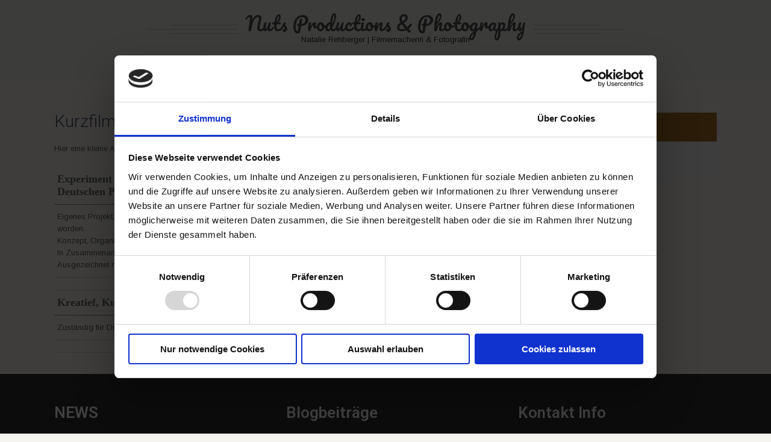

--- FILE ---
content_type: text/html; charset=UTF-8
request_url: https://nuts-photography.de/portfolio-fotograf-mannheim/film-video-portfolio/kurzfilme/
body_size: 5892
content:
<!DOCTYPE html>
<html lang="de-DE">
<head>
<meta charset="UTF-8">
<meta name="viewport" content="width=device-width, initial-scale=1">
<link rel="profile" href="http://gmpg.org/xfn/11">
<link rel="pingback" href="https://nuts-photography.de/xmlrpc.php">
<script id="Cookiebot" src="https://consent.cookiebot.com/uc.js"    data-cbid="b1267a34-635c-41cc-bf09-8917a5bc777c" data-culture="DE" type="text/javascript" data-blockingmode="auto"></script><title>Kurzfilme &#8211; Nuts Productions &amp; Photography</title>
<link rel='dns-prefetch' href='//fonts.googleapis.com' />
<link rel='dns-prefetch' href='//s.w.org' />
<link rel="alternate" type="application/rss+xml" title="Nuts Productions &amp; Photography &raquo; Feed" href="https://nuts-photography.de/feed/" />
<link rel="alternate" type="application/rss+xml" title="Nuts Productions &amp; Photography &raquo; Kommentar-Feed" href="https://nuts-photography.de/comments/feed/" />
		<script type="text/javascript">
			window._wpemojiSettings = {"baseUrl":"https:\/\/s.w.org\/images\/core\/emoji\/2.4\/72x72\/","ext":".png","svgUrl":"https:\/\/s.w.org\/images\/core\/emoji\/2.4\/svg\/","svgExt":".svg","source":{"concatemoji":"https:\/\/nuts-photography.de\/wp-includes\/js\/wp-emoji-release.min.js?ver=4.9.3"}};
			!function(a,b,c){function d(a,b){var c=String.fromCharCode;l.clearRect(0,0,k.width,k.height),l.fillText(c.apply(this,a),0,0);var d=k.toDataURL();l.clearRect(0,0,k.width,k.height),l.fillText(c.apply(this,b),0,0);var e=k.toDataURL();return d===e}function e(a){var b;if(!l||!l.fillText)return!1;switch(l.textBaseline="top",l.font="600 32px Arial",a){case"flag":return!(b=d([55356,56826,55356,56819],[55356,56826,8203,55356,56819]))&&(b=d([55356,57332,56128,56423,56128,56418,56128,56421,56128,56430,56128,56423,56128,56447],[55356,57332,8203,56128,56423,8203,56128,56418,8203,56128,56421,8203,56128,56430,8203,56128,56423,8203,56128,56447]),!b);case"emoji":return b=d([55357,56692,8205,9792,65039],[55357,56692,8203,9792,65039]),!b}return!1}function f(a){var c=b.createElement("script");c.src=a,c.defer=c.type="text/javascript",b.getElementsByTagName("head")[0].appendChild(c)}var g,h,i,j,k=b.createElement("canvas"),l=k.getContext&&k.getContext("2d");for(j=Array("flag","emoji"),c.supports={everything:!0,everythingExceptFlag:!0},i=0;i<j.length;i++)c.supports[j[i]]=e(j[i]),c.supports.everything=c.supports.everything&&c.supports[j[i]],"flag"!==j[i]&&(c.supports.everythingExceptFlag=c.supports.everythingExceptFlag&&c.supports[j[i]]);c.supports.everythingExceptFlag=c.supports.everythingExceptFlag&&!c.supports.flag,c.DOMReady=!1,c.readyCallback=function(){c.DOMReady=!0},c.supports.everything||(h=function(){c.readyCallback()},b.addEventListener?(b.addEventListener("DOMContentLoaded",h,!1),a.addEventListener("load",h,!1)):(a.attachEvent("onload",h),b.attachEvent("onreadystatechange",function(){"complete"===b.readyState&&c.readyCallback()})),g=c.source||{},g.concatemoji?f(g.concatemoji):g.wpemoji&&g.twemoji&&(f(g.twemoji),f(g.wpemoji)))}(window,document,window._wpemojiSettings);
		</script>
		<style type="text/css">
img.wp-smiley,
img.emoji {
	display: inline !important;
	border: none !important;
	box-shadow: none !important;
	height: 1em !important;
	width: 1em !important;
	margin: 0 .07em !important;
	vertical-align: -0.1em !important;
	background: none !important;
	padding: 0 !important;
}
</style>
<link rel='stylesheet' id='n2go-styles-css'  href='https://nuts-photography.de/wp-content/plugins/newsletter2go/widget/styles.css?ver=4.9.3' type='text/css' media='all' />
<link rel='stylesheet' id='contact-form-7-css'  href='https://nuts-photography.de/wp-content/plugins/contact-form-7/includes/css/styles.css?ver=5.0.3' type='text/css' media='all' />
<link rel='stylesheet' id='skt-girlie-font-css'  href='//fonts.googleapis.com/css?family=Roboto%3A300%2C400%2C600%2C700%2C800%2C900%7CArimo%3A400%7CPacifico%3A400&#038;ver=4.9.3' type='text/css' media='all' />
<link rel='stylesheet' id='skt-girlie-basic-style-css'  href='https://nuts-photography.de/wp-content/themes/skt-girlie-lite/style.css?ver=4.9.3' type='text/css' media='all' />
<link rel='stylesheet' id='skt-girlie-editor-style-css'  href='https://nuts-photography.de/wp-content/themes/skt-girlie-lite/editor-style.css?ver=4.9.3' type='text/css' media='all' />
<link rel='stylesheet' id='skt-girlie-nivoslider-style-css'  href='https://nuts-photography.de/wp-content/themes/skt-girlie-lite/css/nivo-slider.css?ver=4.9.3' type='text/css' media='all' />
<link rel='stylesheet' id='skt-girlie-main-style-css'  href='https://nuts-photography.de/wp-content/themes/skt-girlie-lite/css/responsive.css?ver=4.9.3' type='text/css' media='all' />
<link rel='stylesheet' id='skt-girlie-base-style-css'  href='https://nuts-photography.de/wp-content/themes/skt-girlie-lite/css/style_base.css?ver=4.9.3' type='text/css' media='all' />
<link rel='stylesheet' id='skt-girlie-animation-style-css'  href='https://nuts-photography.de/wp-content/themes/skt-girlie-lite/css/animation.css?ver=4.9.3' type='text/css' media='all' />
<script type='text/javascript' src='https://nuts-photography.de/wp-includes/js/jquery/jquery.js?ver=1.12.4'></script>
<script type='text/javascript' src='https://nuts-photography.de/wp-includes/js/jquery/jquery-migrate.min.js?ver=1.4.1'></script>
<script type='text/javascript' src='https://nuts-photography.de/wp-content/themes/skt-girlie-lite/js/jquery.nivo.slider.js?ver=4.9.3'></script>
<script type='text/javascript' src='https://nuts-photography.de/wp-content/themes/skt-girlie-lite/js/custom.js?ver=4.9.3'></script>
<link rel='https://api.w.org/' href='https://nuts-photography.de/wp-json/' />
<link rel="EditURI" type="application/rsd+xml" title="RSD" href="https://nuts-photography.de/xmlrpc.php?rsd" />
<link rel="wlwmanifest" type="application/wlwmanifest+xml" href="https://nuts-photography.de/wp-includes/wlwmanifest.xml" /> 
<meta name="generator" content="WordPress 4.9.3" />
<link rel="canonical" href="https://nuts-photography.de/portfolio-fotograf-mannheim/film-video-portfolio/kurzfilme/" />
<link rel='shortlink' href='https://nuts-photography.de/?p=42' />
<link rel="alternate" type="application/json+oembed" href="https://nuts-photography.de/wp-json/oembed/1.0/embed?url=https%3A%2F%2Fnuts-photography.de%2Fportfolio-fotograf-mannheim%2Ffilm-video-portfolio%2Fkurzfilme%2F" />
<link rel="alternate" type="text/xml+oembed" href="https://nuts-photography.de/wp-json/oembed/1.0/embed?url=https%3A%2F%2Fnuts-photography.de%2Fportfolio-fotograf-mannheim%2Ffilm-video-portfolio%2Fkurzfilme%2F&#038;format=xml" />
        	<style type="text/css"> 
					
					a, .blog_lists h2 a:hover,
					#sidebar ul li a:hover,
					.recent-post h6:hover,				
					.copyright-txt span,					
					a.more-button span,
					.cols-4 span,					
					.listpages:hover h4,
					.header .header-inner .nav ul li a:hover, 
					.header .header-inner .nav ul li.current_page_item a
					{ color:#a97125;}
					 
					.social-icons a:hover, 
					.pagination ul li .current, 
					.pagination ul li a:hover, 
					#commentform input#submit:hover,								
					h3.widget-title,				
					.wpcf7 input[type="submit"],
					.listpages:hover .morelink,
					.MoreLink:hover
					{ background-color:#a97125 !important;}
					
					.header .header-inner .nav,
					.nivo-controlNav a.active,
					.listpages:hover .morelink,
					.MoreLink
					{ border-color:#a97125;}
					
			</style>  
	<style type="text/css">
		
	</style>
	</head>
<body class="page-template-default page page-id-42 page-child parent-pageid-38">
<div class="header">  
        <div class="header-inner">
                <div class="logo">
                                <span class="logostyle">
								                        		<a href="https://nuts-photography.de/">
                                <h1>Nuts Productions &amp; Photography</h1>
                                <span class="tagline">Natalie Rehberger | Filmemacherin &amp; Fotografin</span>                          
		                        </a>
                        </span>
                        
                 </div><!-- logo -->                
                <div class="toggle">
                <a class="toggleMenu" href="#">Menu</a>
                </div><!-- toggle -->
                <div class="nav">                  
                    <div class="menu-hauptnavigation-container"><ul id="menu-hauptnavigation" class="menu"><li id="menu-item-22" class="menu-item menu-item-type-custom menu-item-object-custom menu-item-home menu-item-22"><a href="http://nuts-photography.de/">Startseite</a></li>
<li id="menu-item-260" class="menu-item menu-item-type-post_type menu-item-object-page menu-item-has-children menu-item-260"><a href="https://nuts-photography.de/die-nuss-fotografin-video-mannheim/">Über&#8230;</a>
<ul class="sub-menu">
	<li id="menu-item-262" class="menu-item menu-item-type-post_type menu-item-object-page menu-item-262"><a href="https://nuts-photography.de/die-nuss-fotografin-video-mannheim/">Die Nuss</a></li>
	<li id="menu-item-1581" class="menu-item menu-item-type-post_type menu-item-object-page menu-item-1581"><a href="https://nuts-photography.de/die-nuss-fotografin-video-mannheim/team/">Team</a></li>
	<li id="menu-item-261" class="menu-item menu-item-type-post_type menu-item-object-page menu-item-261"><a href="https://nuts-photography.de/die-nuss-fotografin-video-mannheim/kundenmeinung/">Kunden sagen…</a></li>
	<li id="menu-item-764" class="menu-item menu-item-type-post_type menu-item-object-page menu-item-764"><a href="https://nuts-photography.de/die-nuss-fotografin-video-mannheim/partner-hochzeit-fotografie-film-mannheim-heidelberg/">Partner Hochzeiten</a></li>
	<li id="menu-item-1518" class="menu-item menu-item-type-post_type menu-item-object-page menu-item-1518"><a href="https://nuts-photography.de/die-nuss-fotografin-video-mannheim/partner-shootings/">Partner Shootings</a></li>
	<li id="menu-item-286" class="menu-item menu-item-type-post_type menu-item-object-page menu-item-286"><a href="https://nuts-photography.de/die-nuss-fotografin-video-mannheim/presse/">Presse</a></li>
</ul>
</li>
<li id="menu-item-23" class="menu-item menu-item-type-post_type menu-item-object-page menu-item-has-children menu-item-23"><a href="https://nuts-photography.de/leistungen/">Leistungen</a>
<ul class="sub-menu">
	<li id="menu-item-25" class="menu-item menu-item-type-post_type menu-item-object-page menu-item-25"><a href="https://nuts-photography.de/leistungen/fotografie-einzelshooting/">Einzelshooting</a></li>
	<li id="menu-item-1435" class="menu-item menu-item-type-post_type menu-item-object-page menu-item-1435"><a href="https://nuts-photography.de/leistungen/lovestories-fotografie/">Lovestories Fotografie</a></li>
	<li id="menu-item-1448" class="menu-item menu-item-type-post_type menu-item-object-page menu-item-1448"><a href="https://nuts-photography.de/leistungen/lovestories-film/">Lovestories Film</a></li>
	<li id="menu-item-24" class="menu-item menu-item-type-post_type menu-item-object-page menu-item-24"><a href="https://nuts-photography.de/leistungen/film/">Film</a></li>
	<li id="menu-item-26" class="menu-item menu-item-type-post_type menu-item-object-page menu-item-has-children menu-item-26"><a href="https://nuts-photography.de/leistungen/shop/">Shop</a>
	<ul class="sub-menu">
		<li id="menu-item-1621" class="menu-item menu-item-type-post_type menu-item-object-page menu-item-1621"><a href="https://nuts-photography.de/leistungen/shop/shooting-mannheim-pakete/">Shooting Pakete</a></li>
		<li id="menu-item-691" class="menu-item menu-item-type-post_type menu-item-object-page menu-item-691"><a href="https://nuts-photography.de/projekterde/">#ProjektErde</a></li>
	</ul>
</li>
	<li id="menu-item-27" class="menu-item menu-item-type-post_type menu-item-object-page menu-item-27"><a href="https://nuts-photography.de/leistungen/workshops-fotografie-video-film/">Workshops</a></li>
</ul>
</li>
<li id="menu-item-194" class="menu-item menu-item-type-post_type menu-item-object-page current-page-ancestor current-menu-ancestor current_page_ancestor menu-item-has-children menu-item-194"><a href="https://nuts-photography.de/portfolio-fotograf-mannheim/">Portfolio</a>
<ul class="sub-menu">
	<li id="menu-item-195" class="menu-item menu-item-type-post_type menu-item-object-page current-page-ancestor current-menu-ancestor current-menu-parent current-page-parent current_page_parent current_page_ancestor menu-item-has-children menu-item-195"><a href="https://nuts-photography.de/portfolio-fotograf-mannheim/film-video-portfolio/">Film &#038; Video Portfolio</a>
	<ul class="sub-menu">
		<li id="menu-item-196" class="menu-item menu-item-type-post_type menu-item-object-page current-menu-item page_item page-item-42 current_page_item menu-item-196"><a href="https://nuts-photography.de/portfolio-fotograf-mannheim/film-video-portfolio/kurzfilme/">Kurzfilme</a></li>
		<li id="menu-item-197" class="menu-item menu-item-type-post_type menu-item-object-page menu-item-197"><a href="https://nuts-photography.de/portfolio-fotograf-mannheim/film-video-portfolio/hochzeitsvideos/">Hochzeitsvideos</a></li>
		<li id="menu-item-1525" class="menu-item menu-item-type-post_type menu-item-object-page menu-item-1525"><a href="https://nuts-photography.de/portfolio-fotograf-mannheim/film-video-portfolio/behind-the-scenes/">Behind the scenes</a></li>
	</ul>
</li>
	<li id="menu-item-198" class="menu-item menu-item-type-post_type menu-item-object-page menu-item-has-children menu-item-198"><a href="https://nuts-photography.de/portfolio-fotograf-mannheim/fotografie-portfolio/">Fotografie Portfolio</a>
	<ul class="sub-menu">
		<li id="menu-item-200" class="menu-item menu-item-type-post_type menu-item-object-page menu-item-200"><a href="https://nuts-photography.de/portfolio-fotograf-mannheim/fotografie-portfolio/hochzeiten/">Hochzeiten</a></li>
		<li id="menu-item-1465" class="menu-item menu-item-type-post_type menu-item-object-page menu-item-1465"><a href="https://nuts-photography.de/portfolio-fotograf-mannheim/fotografie-portfolio/paare-familien/">Paare/ Familien</a></li>
		<li id="menu-item-202" class="menu-item menu-item-type-post_type menu-item-object-page menu-item-202"><a href="https://nuts-photography.de/portfolio-fotograf-mannheim/fotografie-portfolio/fantasievolle-fotografie/">Fantasievoll | Einzelpersonen</a></li>
		<li id="menu-item-201" class="menu-item menu-item-type-post_type menu-item-object-page menu-item-201"><a href="https://nuts-photography.de/portfolio-fotograf-mannheim/fotografie-portfolio/natuerlich-2/">Natürlich | Einzelpersonen</a></li>
		<li id="menu-item-199" class="menu-item menu-item-type-post_type menu-item-object-page menu-item-199"><a href="https://nuts-photography.de/portfolio-fotograf-mannheim/fotografie-portfolio/studio-2/">Homestudio</a></li>
	</ul>
</li>
</ul>
</li>
<li id="menu-item-236" class="menu-item menu-item-type-post_type menu-item-object-page menu-item-has-children menu-item-236"><a href="https://nuts-photography.de/kontakt-fotograf-mannheim/">Kontakt</a>
<ul class="sub-menu">
	<li id="menu-item-577" class="menu-item menu-item-type-post_type menu-item-object-page menu-item-577"><a href="https://nuts-photography.de/kontakt-fotograf-mannheim/">Kontakt</a></li>
	<li id="menu-item-569" class="menu-item menu-item-type-post_type menu-item-object-page menu-item-569"><a href="https://nuts-photography.de/newsletter/">Newsletter</a></li>
	<li id="menu-item-768" class="menu-item menu-item-type-post_type menu-item-object-page menu-item-768"><a href="https://nuts-photography.de/agb-2/">AGB</a></li>
</ul>
</li>
<li id="menu-item-237" class="menu-item menu-item-type-post_type menu-item-object-page menu-item-has-children menu-item-237"><a href="https://nuts-photography.de/kontakt-fotograf-mannheim/impressum/">Impressum</a>
<ul class="sub-menu">
	<li id="menu-item-767" class="menu-item menu-item-type-post_type menu-item-object-page menu-item-767"><a href="https://nuts-photography.de/agb-2/">AGB</a></li>
</ul>
</li>
<li id="menu-item-774" class="menu-item menu-item-type-post_type menu-item-object-page menu-item-774"><a href="https://nuts-photography.de/datenschutzerklaerung/">Datenschutz</a></li>
</ul></div>                </div><!-- nav -->
                    </div><!-- header-inner -->
</div><!-- header -->

<div class="space30"></div>		
 
         
        
	<div class="container">
      <div class="page_content">
    		 <section class="site-main">               
            		                            	<h1 class="entry-title">Kurzfilme</h1>
                                <div class="entry-content">
                                			<p>Hier eine kleine Auswahl meiner Filme, teilweise auch aus der Studienzeit:</p>
<style type="text/css">
.tg  {border-collapse:collapse;border-spacing:0;}<br />.tg td{font-family:Arial, sans-serif;font-size:12px;padding:10px 5px;border-style:solid;border-width:1px;overflow:hidden;word-break:normal;}<br />.tg th{font-family:Arial, sans-serif;font-size:14px;font-weight:normal;padding:10px 5px;border-style:solid;border-width:1px;overflow:hidden;word-break:normal;}<br /></style>
<table class="tg">
<tbody>
<tr>
<th class="tg-031e" style="text-align: left;"><strong>Experiment Brief, Filmwettbewerb der Deutschen Post</strong></th>
<th class="tg-031e"><strong>Bettina wär gern größer, Filmwettbewerb 99firesfilms</strong></th>
</tr>
<tr>
<td class="tg-031e">Eigenes Projekt, im vollen Umfang mit Stella T. erstellt worden.<br />
Konzept, Organisation, Kamera, Schnitt<br />
In Zusammenarbeit mit der Carl Benz Schule Mannheim.<br />
Ausgezeichnet mit dem Sonderpreis der Stiftung Lesen</td>
<td class="tg-031e">Zuständig für Drehbuch &amp; Regie<br />
In Zusammenarbeit mit Kathrin Thiele, Mario Wilhelm, Jens Wernstedt</td>
</tr>
<tr>
<td class="tg-031e"><iframe src="https://www.youtube.com/embed/W0Pz0fYPUBs" width="360" height="190" frameborder="0" allowfullscreen="allowfullscreen"></iframe></td>
<td class="tg-031e"><iframe src="https://www.youtube.com/embed/C0NPLQcdeUc" width="360" height="190" frameborder="0" allowfullscreen="allowfullscreen"></iframe></td>
</tr>
<tr>
<th class="tg-031e" style="text-align: left;"><strong>Kreatief, Kurzfilm Semesterprojekt</strong></th>
<th class="tg-031e" style="text-align: left;"><strong>High Speed Camera Test, Semesterprojekt</strong></th>
</tr>
<tr>
<td class="tg-031e">Zuständig für Drehbuch &amp; Regie</td>
<td class="tg-031e"></td>
</tr>
<tr>
<td class="tg-031e"><iframe src="https://www.youtube.com/embed/gsr6DsUQBfU" width="360" height="190" frameborder="0" allowfullscreen="allowfullscreen"></iframe></td>
<td class="tg-031e"><iframe src="https://www.youtube.com/embed/iN9r7nkcrnQ" width="360" height="190" frameborder="0" allowfullscreen="allowfullscreen"></iframe></td>
</tr>
</tbody>
</table>
                                                                            </div><!-- entry-content -->
                      		                    
            </section><!-- section-->
   
     <div id="sidebar">    
    <h3 class="widget-title">NEWS</h3><aside id="%1$s" class="widget %2$s">			<div class="textwidget">Aktuell keine Aktionen </div>
		</aside>	
</div><!-- sidebar -->      
    <div class="clear"></div>
    </div><!-- .page_content --> 
 </div><!-- .container --> 
<div id="footer-wrapper">
    	<div class="container">
        
            <div class="cols-3 widget-column-1">  
            
             <h5>NEWS</h5>            	
				<p>Herbstaktion - 
Das Jahr nähert sich dem Ende, es wird langsam wieder kälter. Die letzte Möglichkeit noch ein Herbstshooting bei mir zu buchen, bevor es zu dunkel, kalt und grau draußen wird. Schnell nochmal die schönen Herbstfarben einfangen, bis zum 25.10.2020 </p>   
                
                 <div class="social-icons">
					                   <a title="facebook" class="fb" target="_blank" href="http://www.facebook.com/NutsPhotography"></a>
                                                      <a title="twitter" class="tw" target="_blank" href="http://www.twitter.com/NutsProductions"></a>
                                                      <a title="google-plus" class="gp" target="_blank" href="http://plus.google.com/nutsproductionsvideo"></a>
                                                      </div>          	
             
            </div><!--end .col-3-->
			         
             
             <div class="cols-3 widget-column-2">  
                <h5>Blogbeiträge</h5>            	
					                                            <div class="recent-post">
                         <a href="https://nuts-photography.de/2019/11/18/erfahrungsbericht-saal-digital/"></a>
                         <a href="https://nuts-photography.de/2019/11/18/erfahrungsbericht-saal-digital/"><h6>Erfahrungsbericht: Saal Digital</h6></a>                         
                         <p>Wie auch schon einige andere meiner Kollegen bekam ich die vergangene Woche die Chance ein Fotobuch bei Saal Digital zu testen. Darüber hatte ich mich tatsächlich sehr gefreut, da ich schon lange glücklicher Kunde bei Saal bin und bereits mein gesamtes Portfolio dort habe drucken lassen. Das Preis-Leistungsverhältnis stimmt einfach, die Qualität war immer top und ich [&hellip;]</p>
                         
                        </div>
                                           	
              </div><!--end .col-3-->
                      
               <div class="cols-3 widget-column-3">
               
                <h5>Kontakt Info</h5> 
                                      <span class="mapicon">U4,3 in 68161 Mannheim </span>
                  				  
				                      <span class="phoneno">+49 176 724 703 84</span>
                                    
                                      <a href="mailto:rehberger@nuts-productions.de"><span class="emailicon">rehberger@nuts-productions.de</span></a>
                                    
                  
                    
                </div><!--end .col-3-->
                
            <div class="clear"></div>
         </div><!--end .container-->
              
            
       <div class="copyright-wrapper">
        	<div class="container">
            	<div class="copyright-txt">
				&copy; 2025&nbsp;Nuts Productions &amp; Photography&nbsp;All Rights Reserved. <a href=http://www.sktthemes.net/product-category/free-wordpress-themes/ target='_blank' rel='nofollow'>SKT Girlie Theme</a></div>                
            </div>
        </div>
      
    </div><!--end .footer-->
<script type='text/javascript'>
/* <![CDATA[ */
var wpcf7 = {"apiSettings":{"root":"https:\/\/nuts-photography.de\/wp-json\/contact-form-7\/v1","namespace":"contact-form-7\/v1"},"recaptcha":{"messages":{"empty":"Bitte best\u00e4tige, dass du keine Maschine bist."}}};
/* ]]> */
</script>
<script type='text/javascript' src='https://nuts-photography.de/wp-content/plugins/contact-form-7/includes/js/scripts.js?ver=5.0.3'></script>
<script type='text/javascript' src='https://nuts-photography.de/wp-includes/js/wp-embed.min.js?ver=4.9.3'></script>

</body>
</html>

--- FILE ---
content_type: application/x-javascript
request_url: https://consentcdn.cookiebot.com/consentconfig/b1267a34-635c-41cc-bf09-8917a5bc777c/nuts-photography.de/configuration.js
body_size: 104
content:
CookieConsent.configuration.tags.push({id:53503891,type:"iframe",tagID:"",innerHash:"",outerHash:"",tagHash:"11583933506016",url:"https://www.youtube.com/embed/m8i7JZuqhpE",resolvedUrl:"https://www.youtube.com/embed/m8i7JZuqhpE",cat:[1,4]});CookieConsent.configuration.tags.push({id:53503892,type:"iframe",tagID:"",innerHash:"",outerHash:"",tagHash:"16932541132392",url:"https://www.youtube.com/embed/S_ztPpm9Ejs",resolvedUrl:"https://www.youtube.com/embed/S_ztPpm9Ejs",cat:[4]});CookieConsent.configuration.tags.push({id:53503893,type:"iframe",tagID:"",innerHash:"",outerHash:"",tagHash:"9519995787021",url:"https://www.youtube.com/embed/HmEkOm_OtjI",resolvedUrl:"https://www.youtube.com/embed/HmEkOm_OtjI",cat:[4]});CookieConsent.configuration.tags.push({id:53503895,type:"script",tagID:"",innerHash:"",outerHash:"",tagHash:"8826842467340",url:"https://consent.cookiebot.com/uc.js",resolvedUrl:"https://consent.cookiebot.com/uc.js",cat:[1]});